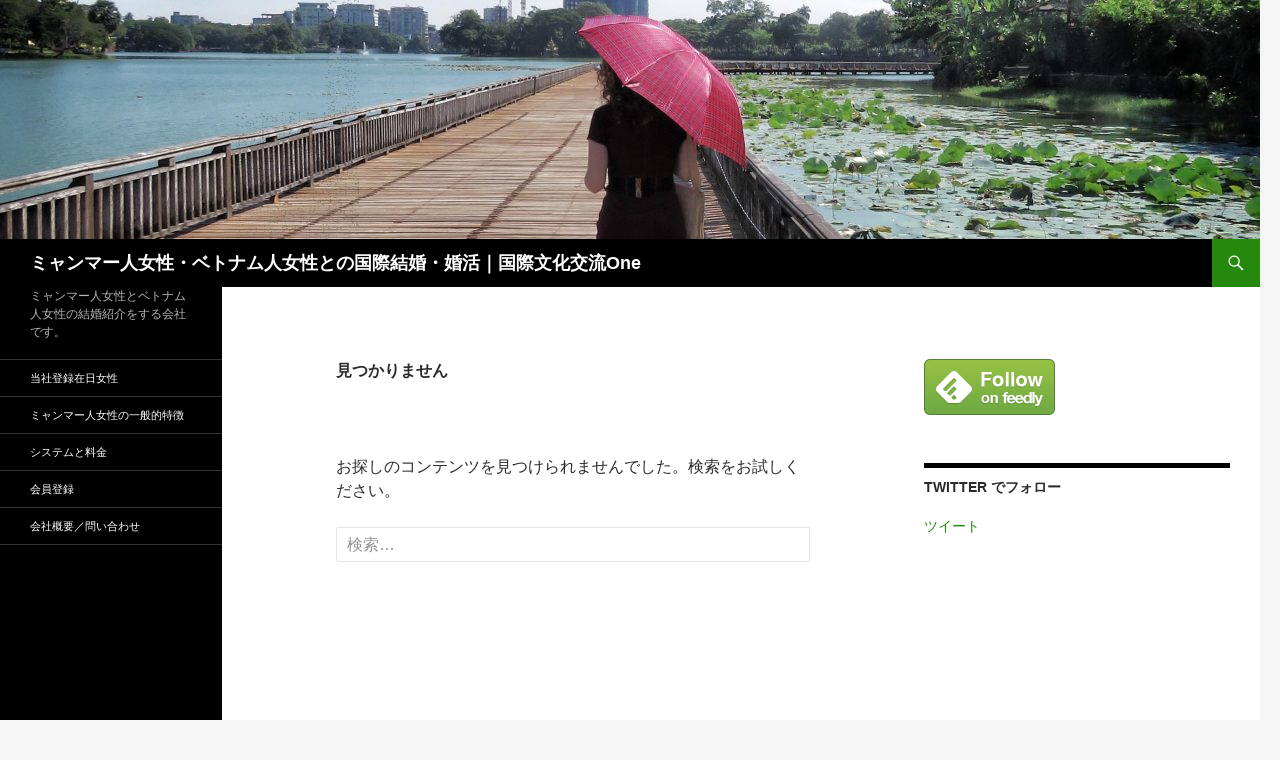

--- FILE ---
content_type: text/html; charset=UTF-8
request_url: https://myanmar-one.com/category/%E5%9C%A8%E6%97%A5%E3%83%99%E3%83%88%E3%83%8A%E3%83%A0%E5%86%8D%E5%A9%9A%E5%A5%B3%E6%80%A7%EF%BC%88%E5%BD%93%E7%A4%BE%E7%99%BB%E9%8C%B2%EF%BC%89/
body_size: 9471
content:
<!DOCTYPE html>
<!--[if IE 7]>
<html class="ie ie7" dir="ltr" lang="ja" prefix="og: https://ogp.me/ns#">
<![endif]-->
<!--[if IE 8]>
<html class="ie ie8" dir="ltr" lang="ja" prefix="og: https://ogp.me/ns#">
<![endif]-->
<!--[if !(IE 7) & !(IE 8)]><!-->
<html dir="ltr" lang="ja" prefix="og: https://ogp.me/ns#">
<!--<![endif]-->
<head>
	<meta charset="UTF-8">
	<meta name="viewport" content="width=device-width">
	<title>在日ベトナム再婚女性（当社登録） | ミャンマー人女性・ベトナム人女性との国際結婚・婚活｜国際文化交流One</title>
	<link rel="profile" href="https://gmpg.org/xfn/11">
	<link rel="pingback" href="https://myanmar-one.com/xmlrpc.php">
	<!--[if lt IE 9]>
	<script src="https://myanmar-one.com/wp-content/themes/twentyfourteen/js/html5.js"></script>
	<![endif]-->
	
		<!-- All in One SEO 4.9.1.1 - aioseo.com -->
	<meta name="robots" content="max-image-preview:large" />
	<link rel="canonical" href="https://myanmar-one.com/category/%e5%9c%a8%e6%97%a5%e3%83%99%e3%83%88%e3%83%8a%e3%83%a0%e5%86%8d%e5%a9%9a%e5%a5%b3%e6%80%a7%ef%bc%88%e5%bd%93%e7%a4%be%e7%99%bb%e9%8c%b2%ef%bc%89/" />
	<meta name="generator" content="All in One SEO (AIOSEO) 4.9.1.1" />
		<script type="application/ld+json" class="aioseo-schema">
			{"@context":"https:\/\/schema.org","@graph":[{"@type":"BreadcrumbList","@id":"https:\/\/myanmar-one.com\/category\/%E5%9C%A8%E6%97%A5%E3%83%99%E3%83%88%E3%83%8A%E3%83%A0%E5%86%8D%E5%A9%9A%E5%A5%B3%E6%80%A7%EF%BC%88%E5%BD%93%E7%A4%BE%E7%99%BB%E9%8C%B2%EF%BC%89\/#breadcrumblist","itemListElement":[{"@type":"ListItem","@id":"https:\/\/myanmar-one.com#listItem","position":1,"name":"\u30db\u30fc\u30e0","item":"https:\/\/myanmar-one.com","nextItem":{"@type":"ListItem","@id":"https:\/\/myanmar-one.com\/category\/%e5%9c%a8%e6%97%a5%e3%83%99%e3%83%88%e3%83%8a%e3%83%a0%e5%86%8d%e5%a9%9a%e5%a5%b3%e6%80%a7%ef%bc%88%e5%bd%93%e7%a4%be%e7%99%bb%e9%8c%b2%ef%bc%89\/#listItem","name":"\u5728\u65e5\u30d9\u30c8\u30ca\u30e0\u518d\u5a5a\u5973\u6027\uff08\u5f53\u793e\u767b\u9332\uff09"}},{"@type":"ListItem","@id":"https:\/\/myanmar-one.com\/category\/%e5%9c%a8%e6%97%a5%e3%83%99%e3%83%88%e3%83%8a%e3%83%a0%e5%86%8d%e5%a9%9a%e5%a5%b3%e6%80%a7%ef%bc%88%e5%bd%93%e7%a4%be%e7%99%bb%e9%8c%b2%ef%bc%89\/#listItem","position":2,"name":"\u5728\u65e5\u30d9\u30c8\u30ca\u30e0\u518d\u5a5a\u5973\u6027\uff08\u5f53\u793e\u767b\u9332\uff09","previousItem":{"@type":"ListItem","@id":"https:\/\/myanmar-one.com#listItem","name":"\u30db\u30fc\u30e0"}}]},{"@type":"CollectionPage","@id":"https:\/\/myanmar-one.com\/category\/%E5%9C%A8%E6%97%A5%E3%83%99%E3%83%88%E3%83%8A%E3%83%A0%E5%86%8D%E5%A9%9A%E5%A5%B3%E6%80%A7%EF%BC%88%E5%BD%93%E7%A4%BE%E7%99%BB%E9%8C%B2%EF%BC%89\/#collectionpage","url":"https:\/\/myanmar-one.com\/category\/%E5%9C%A8%E6%97%A5%E3%83%99%E3%83%88%E3%83%8A%E3%83%A0%E5%86%8D%E5%A9%9A%E5%A5%B3%E6%80%A7%EF%BC%88%E5%BD%93%E7%A4%BE%E7%99%BB%E9%8C%B2%EF%BC%89\/","name":"\u5728\u65e5\u30d9\u30c8\u30ca\u30e0\u518d\u5a5a\u5973\u6027\uff08\u5f53\u793e\u767b\u9332\uff09 | \u30df\u30e3\u30f3\u30de\u30fc\u4eba\u5973\u6027\u30fb\u30d9\u30c8\u30ca\u30e0\u4eba\u5973\u6027\u3068\u306e\u56fd\u969b\u7d50\u5a5a\u30fb\u5a5a\u6d3b\uff5c\u56fd\u969b\u6587\u5316\u4ea4\u6d41One","inLanguage":"ja","isPartOf":{"@id":"https:\/\/myanmar-one.com\/#website"},"breadcrumb":{"@id":"https:\/\/myanmar-one.com\/category\/%E5%9C%A8%E6%97%A5%E3%83%99%E3%83%88%E3%83%8A%E3%83%A0%E5%86%8D%E5%A9%9A%E5%A5%B3%E6%80%A7%EF%BC%88%E5%BD%93%E7%A4%BE%E7%99%BB%E9%8C%B2%EF%BC%89\/#breadcrumblist"}},{"@type":"Organization","@id":"https:\/\/myanmar-one.com\/#organization","name":"\u56fd\u969b\u6587\u5316\u4ea4\u6d41One \u30df\u30e3\u30f3\u30de\u30fc\u4eba\u5973\u6027\u30fb\u30d9\u30c8\u30ca\u30e0\u4eba\u5973\u6027\u3068\u306e\u7d50\u5a5a","description":"\u30df\u30e3\u30f3\u30de\u30fc\u4eba\u5973\u6027\u3068\u30d9\u30c8\u30ca\u30e0\u4eba\u5973\u6027\u306e\u7d50\u5a5a\u7d39\u4ecb\u3092\u3059\u308b\u4f1a\u793e\u3067\u3059\u3002","url":"https:\/\/myanmar-one.com\/","telephone":"+818084732333","sameAs":["https:\/\/twitter.com\/chitchtizaw"]},{"@type":"WebSite","@id":"https:\/\/myanmar-one.com\/#website","url":"https:\/\/myanmar-one.com\/","name":"\u30df\u30e3\u30f3\u30de\u30fc\u4eba\u5973\u6027\u30fb\u30d9\u30c8\u30ca\u30e0\u4eba\u5973\u6027\u3068\u306e\u56fd\u969b\u7d50\u5a5a\u30fb\u5a5a\u6d3b\uff5c\u56fd\u969b\u6587\u5316\u4ea4\u6d41One","description":"\u30df\u30e3\u30f3\u30de\u30fc\u4eba\u5973\u6027\u3068\u30d9\u30c8\u30ca\u30e0\u4eba\u5973\u6027\u306e\u7d50\u5a5a\u7d39\u4ecb\u3092\u3059\u308b\u4f1a\u793e\u3067\u3059\u3002","inLanguage":"ja","publisher":{"@id":"https:\/\/myanmar-one.com\/#organization"}}]}
		</script>
		<!-- All in One SEO -->

<link rel='dns-prefetch' href='//stats.wp.com' />
<link rel='dns-prefetch' href='//v0.wordpress.com' />
<link rel='preconnect' href='//i0.wp.com' />
<link rel='preconnect' href='//c0.wp.com' />
<link rel="alternate" type="application/rss+xml" title="ミャンマー人女性・ベトナム人女性との国際結婚・婚活｜国際文化交流One &raquo; フィード" href="https://myanmar-one.com/feed/" />
<link rel="alternate" type="application/rss+xml" title="ミャンマー人女性・ベトナム人女性との国際結婚・婚活｜国際文化交流One &raquo; コメントフィード" href="https://myanmar-one.com/comments/feed/" />
<link rel="alternate" type="application/rss+xml" title="ミャンマー人女性・ベトナム人女性との国際結婚・婚活｜国際文化交流One &raquo; 在日ベトナム再婚女性（当社登録） カテゴリーのフィード" href="https://myanmar-one.com/category/%e5%9c%a8%e6%97%a5%e3%83%99%e3%83%88%e3%83%8a%e3%83%a0%e5%86%8d%e5%a9%9a%e5%a5%b3%e6%80%a7%ef%bc%88%e5%bd%93%e7%a4%be%e7%99%bb%e9%8c%b2%ef%bc%89/feed/" />
<style id='wp-img-auto-sizes-contain-inline-css' type='text/css'>
img:is([sizes=auto i],[sizes^="auto," i]){contain-intrinsic-size:3000px 1500px}
/*# sourceURL=wp-img-auto-sizes-contain-inline-css */
</style>
<link rel='stylesheet' id='twentyfourteen-jetpack-css' href='https://c0.wp.com/p/jetpack/15.3.1/modules/theme-tools/compat/twentyfourteen.css' type='text/css' media='all' />
<style id='wp-emoji-styles-inline-css' type='text/css'>

	img.wp-smiley, img.emoji {
		display: inline !important;
		border: none !important;
		box-shadow: none !important;
		height: 1em !important;
		width: 1em !important;
		margin: 0 0.07em !important;
		vertical-align: -0.1em !important;
		background: none !important;
		padding: 0 !important;
	}
/*# sourceURL=wp-emoji-styles-inline-css */
</style>
<style id='wp-block-library-inline-css' type='text/css'>
:root{--wp-block-synced-color:#7a00df;--wp-block-synced-color--rgb:122,0,223;--wp-bound-block-color:var(--wp-block-synced-color);--wp-editor-canvas-background:#ddd;--wp-admin-theme-color:#007cba;--wp-admin-theme-color--rgb:0,124,186;--wp-admin-theme-color-darker-10:#006ba1;--wp-admin-theme-color-darker-10--rgb:0,107,160.5;--wp-admin-theme-color-darker-20:#005a87;--wp-admin-theme-color-darker-20--rgb:0,90,135;--wp-admin-border-width-focus:2px}@media (min-resolution:192dpi){:root{--wp-admin-border-width-focus:1.5px}}.wp-element-button{cursor:pointer}:root .has-very-light-gray-background-color{background-color:#eee}:root .has-very-dark-gray-background-color{background-color:#313131}:root .has-very-light-gray-color{color:#eee}:root .has-very-dark-gray-color{color:#313131}:root .has-vivid-green-cyan-to-vivid-cyan-blue-gradient-background{background:linear-gradient(135deg,#00d084,#0693e3)}:root .has-purple-crush-gradient-background{background:linear-gradient(135deg,#34e2e4,#4721fb 50%,#ab1dfe)}:root .has-hazy-dawn-gradient-background{background:linear-gradient(135deg,#faaca8,#dad0ec)}:root .has-subdued-olive-gradient-background{background:linear-gradient(135deg,#fafae1,#67a671)}:root .has-atomic-cream-gradient-background{background:linear-gradient(135deg,#fdd79a,#004a59)}:root .has-nightshade-gradient-background{background:linear-gradient(135deg,#330968,#31cdcf)}:root .has-midnight-gradient-background{background:linear-gradient(135deg,#020381,#2874fc)}:root{--wp--preset--font-size--normal:16px;--wp--preset--font-size--huge:42px}.has-regular-font-size{font-size:1em}.has-larger-font-size{font-size:2.625em}.has-normal-font-size{font-size:var(--wp--preset--font-size--normal)}.has-huge-font-size{font-size:var(--wp--preset--font-size--huge)}.has-text-align-center{text-align:center}.has-text-align-left{text-align:left}.has-text-align-right{text-align:right}.has-fit-text{white-space:nowrap!important}#end-resizable-editor-section{display:none}.aligncenter{clear:both}.items-justified-left{justify-content:flex-start}.items-justified-center{justify-content:center}.items-justified-right{justify-content:flex-end}.items-justified-space-between{justify-content:space-between}.screen-reader-text{border:0;clip-path:inset(50%);height:1px;margin:-1px;overflow:hidden;padding:0;position:absolute;width:1px;word-wrap:normal!important}.screen-reader-text:focus{background-color:#ddd;clip-path:none;color:#444;display:block;font-size:1em;height:auto;left:5px;line-height:normal;padding:15px 23px 14px;text-decoration:none;top:5px;width:auto;z-index:100000}html :where(.has-border-color){border-style:solid}html :where([style*=border-top-color]){border-top-style:solid}html :where([style*=border-right-color]){border-right-style:solid}html :where([style*=border-bottom-color]){border-bottom-style:solid}html :where([style*=border-left-color]){border-left-style:solid}html :where([style*=border-width]){border-style:solid}html :where([style*=border-top-width]){border-top-style:solid}html :where([style*=border-right-width]){border-right-style:solid}html :where([style*=border-bottom-width]){border-bottom-style:solid}html :where([style*=border-left-width]){border-left-style:solid}html :where(img[class*=wp-image-]){height:auto;max-width:100%}:where(figure){margin:0 0 1em}html :where(.is-position-sticky){--wp-admin--admin-bar--position-offset:var(--wp-admin--admin-bar--height,0px)}@media screen and (max-width:600px){html :where(.is-position-sticky){--wp-admin--admin-bar--position-offset:0px}}

/*# sourceURL=wp-block-library-inline-css */
</style><style id='global-styles-inline-css' type='text/css'>
:root{--wp--preset--aspect-ratio--square: 1;--wp--preset--aspect-ratio--4-3: 4/3;--wp--preset--aspect-ratio--3-4: 3/4;--wp--preset--aspect-ratio--3-2: 3/2;--wp--preset--aspect-ratio--2-3: 2/3;--wp--preset--aspect-ratio--16-9: 16/9;--wp--preset--aspect-ratio--9-16: 9/16;--wp--preset--color--black: #000000;--wp--preset--color--cyan-bluish-gray: #abb8c3;--wp--preset--color--white: #ffffff;--wp--preset--color--pale-pink: #f78da7;--wp--preset--color--vivid-red: #cf2e2e;--wp--preset--color--luminous-vivid-orange: #ff6900;--wp--preset--color--luminous-vivid-amber: #fcb900;--wp--preset--color--light-green-cyan: #7bdcb5;--wp--preset--color--vivid-green-cyan: #00d084;--wp--preset--color--pale-cyan-blue: #8ed1fc;--wp--preset--color--vivid-cyan-blue: #0693e3;--wp--preset--color--vivid-purple: #9b51e0;--wp--preset--gradient--vivid-cyan-blue-to-vivid-purple: linear-gradient(135deg,rgb(6,147,227) 0%,rgb(155,81,224) 100%);--wp--preset--gradient--light-green-cyan-to-vivid-green-cyan: linear-gradient(135deg,rgb(122,220,180) 0%,rgb(0,208,130) 100%);--wp--preset--gradient--luminous-vivid-amber-to-luminous-vivid-orange: linear-gradient(135deg,rgb(252,185,0) 0%,rgb(255,105,0) 100%);--wp--preset--gradient--luminous-vivid-orange-to-vivid-red: linear-gradient(135deg,rgb(255,105,0) 0%,rgb(207,46,46) 100%);--wp--preset--gradient--very-light-gray-to-cyan-bluish-gray: linear-gradient(135deg,rgb(238,238,238) 0%,rgb(169,184,195) 100%);--wp--preset--gradient--cool-to-warm-spectrum: linear-gradient(135deg,rgb(74,234,220) 0%,rgb(151,120,209) 20%,rgb(207,42,186) 40%,rgb(238,44,130) 60%,rgb(251,105,98) 80%,rgb(254,248,76) 100%);--wp--preset--gradient--blush-light-purple: linear-gradient(135deg,rgb(255,206,236) 0%,rgb(152,150,240) 100%);--wp--preset--gradient--blush-bordeaux: linear-gradient(135deg,rgb(254,205,165) 0%,rgb(254,45,45) 50%,rgb(107,0,62) 100%);--wp--preset--gradient--luminous-dusk: linear-gradient(135deg,rgb(255,203,112) 0%,rgb(199,81,192) 50%,rgb(65,88,208) 100%);--wp--preset--gradient--pale-ocean: linear-gradient(135deg,rgb(255,245,203) 0%,rgb(182,227,212) 50%,rgb(51,167,181) 100%);--wp--preset--gradient--electric-grass: linear-gradient(135deg,rgb(202,248,128) 0%,rgb(113,206,126) 100%);--wp--preset--gradient--midnight: linear-gradient(135deg,rgb(2,3,129) 0%,rgb(40,116,252) 100%);--wp--preset--font-size--small: 13px;--wp--preset--font-size--medium: 20px;--wp--preset--font-size--large: 36px;--wp--preset--font-size--x-large: 42px;--wp--preset--spacing--20: 0.44rem;--wp--preset--spacing--30: 0.67rem;--wp--preset--spacing--40: 1rem;--wp--preset--spacing--50: 1.5rem;--wp--preset--spacing--60: 2.25rem;--wp--preset--spacing--70: 3.38rem;--wp--preset--spacing--80: 5.06rem;--wp--preset--shadow--natural: 6px 6px 9px rgba(0, 0, 0, 0.2);--wp--preset--shadow--deep: 12px 12px 50px rgba(0, 0, 0, 0.4);--wp--preset--shadow--sharp: 6px 6px 0px rgba(0, 0, 0, 0.2);--wp--preset--shadow--outlined: 6px 6px 0px -3px rgb(255, 255, 255), 6px 6px rgb(0, 0, 0);--wp--preset--shadow--crisp: 6px 6px 0px rgb(0, 0, 0);}:where(.is-layout-flex){gap: 0.5em;}:where(.is-layout-grid){gap: 0.5em;}body .is-layout-flex{display: flex;}.is-layout-flex{flex-wrap: wrap;align-items: center;}.is-layout-flex > :is(*, div){margin: 0;}body .is-layout-grid{display: grid;}.is-layout-grid > :is(*, div){margin: 0;}:where(.wp-block-columns.is-layout-flex){gap: 2em;}:where(.wp-block-columns.is-layout-grid){gap: 2em;}:where(.wp-block-post-template.is-layout-flex){gap: 1.25em;}:where(.wp-block-post-template.is-layout-grid){gap: 1.25em;}.has-black-color{color: var(--wp--preset--color--black) !important;}.has-cyan-bluish-gray-color{color: var(--wp--preset--color--cyan-bluish-gray) !important;}.has-white-color{color: var(--wp--preset--color--white) !important;}.has-pale-pink-color{color: var(--wp--preset--color--pale-pink) !important;}.has-vivid-red-color{color: var(--wp--preset--color--vivid-red) !important;}.has-luminous-vivid-orange-color{color: var(--wp--preset--color--luminous-vivid-orange) !important;}.has-luminous-vivid-amber-color{color: var(--wp--preset--color--luminous-vivid-amber) !important;}.has-light-green-cyan-color{color: var(--wp--preset--color--light-green-cyan) !important;}.has-vivid-green-cyan-color{color: var(--wp--preset--color--vivid-green-cyan) !important;}.has-pale-cyan-blue-color{color: var(--wp--preset--color--pale-cyan-blue) !important;}.has-vivid-cyan-blue-color{color: var(--wp--preset--color--vivid-cyan-blue) !important;}.has-vivid-purple-color{color: var(--wp--preset--color--vivid-purple) !important;}.has-black-background-color{background-color: var(--wp--preset--color--black) !important;}.has-cyan-bluish-gray-background-color{background-color: var(--wp--preset--color--cyan-bluish-gray) !important;}.has-white-background-color{background-color: var(--wp--preset--color--white) !important;}.has-pale-pink-background-color{background-color: var(--wp--preset--color--pale-pink) !important;}.has-vivid-red-background-color{background-color: var(--wp--preset--color--vivid-red) !important;}.has-luminous-vivid-orange-background-color{background-color: var(--wp--preset--color--luminous-vivid-orange) !important;}.has-luminous-vivid-amber-background-color{background-color: var(--wp--preset--color--luminous-vivid-amber) !important;}.has-light-green-cyan-background-color{background-color: var(--wp--preset--color--light-green-cyan) !important;}.has-vivid-green-cyan-background-color{background-color: var(--wp--preset--color--vivid-green-cyan) !important;}.has-pale-cyan-blue-background-color{background-color: var(--wp--preset--color--pale-cyan-blue) !important;}.has-vivid-cyan-blue-background-color{background-color: var(--wp--preset--color--vivid-cyan-blue) !important;}.has-vivid-purple-background-color{background-color: var(--wp--preset--color--vivid-purple) !important;}.has-black-border-color{border-color: var(--wp--preset--color--black) !important;}.has-cyan-bluish-gray-border-color{border-color: var(--wp--preset--color--cyan-bluish-gray) !important;}.has-white-border-color{border-color: var(--wp--preset--color--white) !important;}.has-pale-pink-border-color{border-color: var(--wp--preset--color--pale-pink) !important;}.has-vivid-red-border-color{border-color: var(--wp--preset--color--vivid-red) !important;}.has-luminous-vivid-orange-border-color{border-color: var(--wp--preset--color--luminous-vivid-orange) !important;}.has-luminous-vivid-amber-border-color{border-color: var(--wp--preset--color--luminous-vivid-amber) !important;}.has-light-green-cyan-border-color{border-color: var(--wp--preset--color--light-green-cyan) !important;}.has-vivid-green-cyan-border-color{border-color: var(--wp--preset--color--vivid-green-cyan) !important;}.has-pale-cyan-blue-border-color{border-color: var(--wp--preset--color--pale-cyan-blue) !important;}.has-vivid-cyan-blue-border-color{border-color: var(--wp--preset--color--vivid-cyan-blue) !important;}.has-vivid-purple-border-color{border-color: var(--wp--preset--color--vivid-purple) !important;}.has-vivid-cyan-blue-to-vivid-purple-gradient-background{background: var(--wp--preset--gradient--vivid-cyan-blue-to-vivid-purple) !important;}.has-light-green-cyan-to-vivid-green-cyan-gradient-background{background: var(--wp--preset--gradient--light-green-cyan-to-vivid-green-cyan) !important;}.has-luminous-vivid-amber-to-luminous-vivid-orange-gradient-background{background: var(--wp--preset--gradient--luminous-vivid-amber-to-luminous-vivid-orange) !important;}.has-luminous-vivid-orange-to-vivid-red-gradient-background{background: var(--wp--preset--gradient--luminous-vivid-orange-to-vivid-red) !important;}.has-very-light-gray-to-cyan-bluish-gray-gradient-background{background: var(--wp--preset--gradient--very-light-gray-to-cyan-bluish-gray) !important;}.has-cool-to-warm-spectrum-gradient-background{background: var(--wp--preset--gradient--cool-to-warm-spectrum) !important;}.has-blush-light-purple-gradient-background{background: var(--wp--preset--gradient--blush-light-purple) !important;}.has-blush-bordeaux-gradient-background{background: var(--wp--preset--gradient--blush-bordeaux) !important;}.has-luminous-dusk-gradient-background{background: var(--wp--preset--gradient--luminous-dusk) !important;}.has-pale-ocean-gradient-background{background: var(--wp--preset--gradient--pale-ocean) !important;}.has-electric-grass-gradient-background{background: var(--wp--preset--gradient--electric-grass) !important;}.has-midnight-gradient-background{background: var(--wp--preset--gradient--midnight) !important;}.has-small-font-size{font-size: var(--wp--preset--font-size--small) !important;}.has-medium-font-size{font-size: var(--wp--preset--font-size--medium) !important;}.has-large-font-size{font-size: var(--wp--preset--font-size--large) !important;}.has-x-large-font-size{font-size: var(--wp--preset--font-size--x-large) !important;}
/*# sourceURL=global-styles-inline-css */
</style>

<style id='classic-theme-styles-inline-css' type='text/css'>
/*! This file is auto-generated */
.wp-block-button__link{color:#fff;background-color:#32373c;border-radius:9999px;box-shadow:none;text-decoration:none;padding:calc(.667em + 2px) calc(1.333em + 2px);font-size:1.125em}.wp-block-file__button{background:#32373c;color:#fff;text-decoration:none}
/*# sourceURL=/wp-includes/css/classic-themes.min.css */
</style>
<link rel='stylesheet' id='snow-monkey-forms-css' href='https://myanmar-one.com/wp-content/plugins/snow-monkey-forms/dist/css/app.css' type='text/css' media='all' />
<link rel='stylesheet' id='toc-screen-css' href='https://myanmar-one.com/wp-content/plugins/table-of-contents-plus/screen.min.css' type='text/css' media='all' />
<link rel='stylesheet' id='wp-show-posts-css' href='https://myanmar-one.com/wp-content/plugins/wp-show-posts/css/wp-show-posts-min.css' type='text/css' media='all' />
<link rel='stylesheet' id='wordpress-popular-posts-css-css' href='https://myanmar-one.com/wp-content/plugins/wordpress-popular-posts/assets/css/wpp.css' type='text/css' media='all' />
<link rel='stylesheet' id='genericons-css' href='https://c0.wp.com/p/jetpack/15.3.1/_inc/genericons/genericons/genericons.css' type='text/css' media='all' />
<link rel='stylesheet' id='twentyfourteen-style-css' href='https://myanmar-one.com/wp-content/themes/twentyfourteen/style.css' type='text/css' media='all' />
<link rel='stylesheet' id='newpost-catch-css' href='https://myanmar-one.com/wp-content/plugins/newpost-catch/style.css' type='text/css' media='all' />
<link rel='stylesheet' id='amazonjs-css' href='https://myanmar-one.com/wp-content/plugins/amazonjs/css/amazonjs.css' type='text/css' media='all' />
<script type="text/javascript" src="https://c0.wp.com/c/6.9/wp-includes/js/jquery/jquery.min.js" id="jquery-core-js"></script>
<script type="text/javascript" src="https://c0.wp.com/c/6.9/wp-includes/js/jquery/jquery-migrate.min.js" id="jquery-migrate-js"></script>
<script type="application/json" id="wpp-json">

{"sampling_active":0,"sampling_rate":100,"ajax_url":"https:\/\/myanmar-one.com\/wp-json\/wordpress-popular-posts\/v1\/popular-posts","api_url":"https:\/\/myanmar-one.com\/wp-json\/wordpress-popular-posts","ID":0,"token":"d887a22f69","lang":0,"debug":0}
//# sourceURL=wpp-json

</script>
<script type="text/javascript" src="https://myanmar-one.com/wp-content/plugins/wordpress-popular-posts/assets/js/wpp.min.js" id="wpp-js-js"></script>
<link rel="https://api.w.org/" href="https://myanmar-one.com/wp-json/" /><link rel="alternate" title="JSON" type="application/json" href="https://myanmar-one.com/wp-json/wp/v2/categories/52" /><link rel="EditURI" type="application/rsd+xml" title="RSD" href="https://myanmar-one.com/xmlrpc.php?rsd" />
<meta name="generator" content="WordPress 6.9" />
	<style>img#wpstats{display:none}</style>
		            <style id="wpp-loading-animation-styles">@-webkit-keyframes bgslide{from{background-position-x:0}to{background-position-x:-200%}}@keyframes bgslide{from{background-position-x:0}to{background-position-x:-200%}}.wpp-widget-placeholder,.wpp-widget-block-placeholder,.wpp-shortcode-placeholder{margin:0 auto;width:60px;height:3px;background:#dd3737;background:linear-gradient(90deg,#dd3737 0%,#571313 10%,#dd3737 100%);background-size:200% auto;border-radius:3px;-webkit-animation:bgslide 1s infinite linear;animation:bgslide 1s infinite linear}</style>
            
<!-- BEGIN: WP Social Bookmarking Light HEAD --><script>
    (function (d, s, id) {
        var js, fjs = d.getElementsByTagName(s)[0];
        if (d.getElementById(id)) return;
        js = d.createElement(s);
        js.id = id;
        js.src = "//connect.facebook.net/en_US/sdk.js#xfbml=1&version=v2.7";
        fjs.parentNode.insertBefore(js, fjs);
    }(document, 'script', 'facebook-jssdk'));
</script>
<style type="text/css">.wp_social_bookmarking_light{
    border: 0 !important;
    padding: 10px 0 20px 0 !important;
    margin: 0 !important;
}
.wp_social_bookmarking_light div{
    float: left !important;
    border: 0 !important;
    padding: 0 !important;
    margin: 0 5px 0px 0 !important;
    min-height: 30px !important;
    line-height: 18px !important;
    text-indent: 0 !important;
}
.wp_social_bookmarking_light img{
    border: 0 !important;
    padding: 0;
    margin: 0;
    vertical-align: top !important;
}
.wp_social_bookmarking_light_clear{
    clear: both !important;
}
#fb-root{
    display: none;
}
.wsbl_twitter{
    width: 100px;
}
.wsbl_facebook_like iframe{
    max-width: none !important;
}
.wsbl_pinterest a{
    border: 0px !important;
}
</style>
<!-- END: WP Social Bookmarking Light HEAD -->
	<style type="text/css" id="twentyfourteen-header-css">
			.site-title a {
			color: #ffffff;
		}
		</style>
	<link rel="icon" href="https://i0.wp.com/myanmar-one.com/wp-content/uploads/2015/12/cropped-3510874_220x147.jpg?fit=32%2C32&#038;ssl=1" sizes="32x32" />
<link rel="icon" href="https://i0.wp.com/myanmar-one.com/wp-content/uploads/2015/12/cropped-3510874_220x147.jpg?fit=192%2C192&#038;ssl=1" sizes="192x192" />
<link rel="apple-touch-icon" href="https://i0.wp.com/myanmar-one.com/wp-content/uploads/2015/12/cropped-3510874_220x147.jpg?fit=180%2C180&#038;ssl=1" />
<meta name="msapplication-TileImage" content="https://i0.wp.com/myanmar-one.com/wp-content/uploads/2015/12/cropped-3510874_220x147.jpg?fit=270%2C270&#038;ssl=1" />
<style id="wpforms-css-vars-root">
				:root {
					--wpforms-field-border-radius: 3px;
--wpforms-field-background-color: #ffffff;
--wpforms-field-border-color: rgba( 0, 0, 0, 0.25 );
--wpforms-field-text-color: rgba( 0, 0, 0, 0.7 );
--wpforms-label-color: rgba( 0, 0, 0, 0.85 );
--wpforms-label-sublabel-color: rgba( 0, 0, 0, 0.55 );
--wpforms-label-error-color: #d63637;
--wpforms-button-border-radius: 3px;
--wpforms-button-background-color: #066aab;
--wpforms-button-text-color: #ffffff;
--wpforms-field-size-input-height: 43px;
--wpforms-field-size-input-spacing: 15px;
--wpforms-field-size-font-size: 16px;
--wpforms-field-size-line-height: 19px;
--wpforms-field-size-padding-h: 14px;
--wpforms-field-size-checkbox-size: 16px;
--wpforms-field-size-sublabel-spacing: 5px;
--wpforms-field-size-icon-size: 1;
--wpforms-label-size-font-size: 16px;
--wpforms-label-size-line-height: 19px;
--wpforms-label-size-sublabel-font-size: 14px;
--wpforms-label-size-sublabel-line-height: 17px;
--wpforms-button-size-font-size: 17px;
--wpforms-button-size-height: 41px;
--wpforms-button-size-padding-h: 15px;
--wpforms-button-size-margin-top: 10px;

				}
			</style></head>

<body data-rsssl=1 class="archive category category-52 wp-theme-twentyfourteen header-image list-view">
<div id="page" class="hfeed site">
		<div id="site-header">
		<a href="https://myanmar-one.com/" rel="home">
			<img src="https://myanmar-one.com/wp-content/uploads/2020/10/cropped-122073232_1028513817573851_7327300958943005436_n.jpg" width="1260" height="239" alt="ミャンマー人女性・ベトナム人女性との国際結婚・婚活｜国際文化交流One">
		</a>
	</div>
	
	<header id="masthead" class="site-header" role="banner">
		<div class="header-main">
			<h1 class="site-title"><a href="https://myanmar-one.com/" rel="home">ミャンマー人女性・ベトナム人女性との国際結婚・婚活｜国際文化交流One</a></h1>

			<div class="search-toggle">
				<a href="#search-container" class="screen-reader-text" aria-expanded="false" aria-controls="search-container">検索</a>
			</div>

			
		</div>

		<div id="search-container" class="search-box-wrapper hide">
			<div class="search-box">
				<form role="search" method="get" class="search-form" action="https://myanmar-one.com/">
				<label>
					<span class="screen-reader-text">検索:</span>
					<input type="search" class="search-field" placeholder="検索&hellip;" value="" name="s" />
				</label>
				<input type="submit" class="search-submit" value="検索" />
			</form>			</div>
		</div>
	</header><!-- #masthead -->

	<div id="main" class="site-main">

	<section id="primary" class="content-area">
		<div id="content" class="site-content" role="main">

			
<header class="page-header">
	<h1 class="page-title">見つかりません</h1>
</header>

<div class="page-content">
	
	<p>お探しのコンテンツを見つけられませんでした。検索をお試しください。</p>
	<form role="search" method="get" class="search-form" action="https://myanmar-one.com/">
				<label>
					<span class="screen-reader-text">検索:</span>
					<input type="search" class="search-field" placeholder="検索&hellip;" value="" name="s" />
				</label>
				<input type="submit" class="search-submit" value="検索" />
			</form>
	</div><!-- .page-content -->
		</div><!-- #content -->
	</section><!-- #primary -->

<div id="content-sidebar" class="content-sidebar widget-area" role="complementary">
	<aside id="text-8" class="widget widget_text">			<div class="textwidget"><p><a href='https://feedly.com/i/subscription/feed%2Fhttp%3A%2F%2Fmyanmar-one.com%2Ffeed'  target='blank'><img loading="lazy" decoding="async" data-recalc-dims="1" id='feedlyFollow' src="https://i0.wp.com/s3.feedly.com/img/follows/feedly-follow-rectangle-volume-big_2x.png?resize=131%2C56" alt='follow us in feedly' width="131" height="56"></a></p>
</div>
		</aside><aside id="twitter_timeline-2" class="widget widget_twitter_timeline"><h1 class="widget-title">Twitter でフォロー</h1><a class="twitter-timeline" data-width="220" data-height="200" data-theme="light" data-border-color="#f0f0f1" data-lang="JA" data-partner="jetpack" data-chrome="noheader nofooter noborders noscrollbar" href="https://twitter.com/@chitchtizaw" href="https://twitter.com/@chitchtizaw">ツイート</a></aside></div><!-- #content-sidebar -->
<div id="secondary">
		<h2 class="site-description">ミャンマー人女性とベトナム人女性の結婚紹介をする会社です。</h2>
	
		<nav role="navigation" class="navigation site-navigation secondary-navigation">
		<div class="menu-%e3%82%b5%e3%82%a4%e3%83%89-container"><ul id="menu-%e3%82%b5%e3%82%a4%e3%83%89" class="menu"><li id="menu-item-4513" class="menu-item menu-item-type-post_type menu-item-object-page menu-item-4513"><a href="https://myanmar-one.com/myanmar-japan-iceo/">当社登録在日女性</a></li>
<li id="menu-item-4483" class="menu-item menu-item-type-post_type menu-item-object-page menu-item-4483"><a href="https://myanmar-one.com/chracteristic/">ミャンマー人女性の一般的特徴</a></li>
<li id="menu-item-4486" class="menu-item menu-item-type-post_type menu-item-object-page menu-item-4486"><a href="https://myanmar-one.com/process/">システムと料金</a></li>
<li id="menu-item-4485" class="menu-item menu-item-type-post_type menu-item-object-page menu-item-4485"><a href="https://myanmar-one.com/contact/">会員登録</a></li>
<li id="menu-item-4484" class="menu-item menu-item-type-post_type menu-item-object-page menu-item-4484"><a href="https://myanmar-one.com/question/">会社概要／問い合わせ</a></li>
</ul></div>	</nav>
	
	</div><!-- #secondary -->

		</div><!-- #main -->

		<footer id="colophon" class="site-footer" role="contentinfo">

			
			<div class="site-info">
				Copyright © <a href="https://myanmar-one.com/" title="ミャンマー人女性・ベトナム人女性との国際結婚・婚活｜国際文化交流One" rel="home">ミャンマー人女性・ベトナム人女性との国際結婚・婚活｜国際文化交流One </a>All Rights Reserved.
			</div><!-- .site-info -->
		</footer><!-- #colophon -->
	</div><!-- #page -->

	<script type="speculationrules">
{"prefetch":[{"source":"document","where":{"and":[{"href_matches":"/*"},{"not":{"href_matches":["/wp-*.php","/wp-admin/*","/wp-content/uploads/*","/wp-content/*","/wp-content/plugins/*","/wp-content/themes/twentyfourteen/*","/*\\?(.+)"]}},{"not":{"selector_matches":"a[rel~=\"nofollow\"]"}},{"not":{"selector_matches":".no-prefetch, .no-prefetch a"}}]},"eagerness":"conservative"}]}
</script>

<!-- BEGIN: WP Social Bookmarking Light FOOTER -->    <script>!function(d,s,id){var js,fjs=d.getElementsByTagName(s)[0],p=/^http:/.test(d.location)?'http':'https';if(!d.getElementById(id)){js=d.createElement(s);js.id=id;js.src=p+'://platform.twitter.com/widgets.js';fjs.parentNode.insertBefore(js,fjs);}}(document, 'script', 'twitter-wjs');</script><!-- END: WP Social Bookmarking Light FOOTER -->
<script type="module"  src="https://myanmar-one.com/wp-content/plugins/all-in-one-seo-pack/dist/Lite/assets/table-of-contents.95d0dfce.js" id="aioseo/js/src/vue/standalone/blocks/table-of-contents/frontend.js-js"></script>
<script type="text/javascript" id="toc-front-js-extra">
/* <![CDATA[ */
var tocplus = {"visibility_show":"show","visibility_hide":"hide","width":"Auto"};
//# sourceURL=toc-front-js-extra
/* ]]> */
</script>
<script type="text/javascript" src="https://myanmar-one.com/wp-content/plugins/table-of-contents-plus/front.min.js" id="toc-front-js"></script>
<script type="text/javascript" id="snow-monkey-forms-js-before">
/* <![CDATA[ */
var snowmonkeyforms = {"view_json_url":"https:\/\/myanmar-one.com\/wp-json\/snow-monkey-form\/v1\/view"}
//# sourceURL=snow-monkey-forms-js-before
/* ]]> */
</script>
<script type="text/javascript" src="https://myanmar-one.com/wp-content/plugins/snow-monkey-forms/dist/js/app.js" id="snow-monkey-forms-js"></script>
<script type="text/javascript" src="https://myanmar-one.com/wp-content/themes/twentyfourteen/js/functions.js" id="twentyfourteen-script-js"></script>
<script type="text/javascript" id="jetpack-stats-js-before">
/* <![CDATA[ */
_stq = window._stq || [];
_stq.push([ "view", JSON.parse("{\"v\":\"ext\",\"blog\":\"177668811\",\"post\":\"0\",\"tz\":\"9\",\"srv\":\"myanmar-one.com\",\"arch_cat\":\"%E5%9C%A8%E6%97%A5%E3%83%99%E3%83%88%E3%83%8A%E3%83%A0%E5%86%8D%E5%A9%9A%E5%A5%B3%E6%80%A7%EF%BC%88%E5%BD%93%E7%A4%BE%E7%99%BB%E9%8C%B2%EF%BC%89\",\"arch_results\":\"0\",\"j\":\"1:15.3.1\"}") ]);
_stq.push([ "clickTrackerInit", "177668811", "0" ]);
//# sourceURL=jetpack-stats-js-before
/* ]]> */
</script>
<script type="text/javascript" src="https://stats.wp.com/e-202603.js" id="jetpack-stats-js" defer="defer" data-wp-strategy="defer"></script>
<script type="text/javascript" src="https://c0.wp.com/p/jetpack/15.3.1/_inc/build/twitter-timeline.min.js" id="jetpack-twitter-timeline-js"></script>
<script id="wp-emoji-settings" type="application/json">
{"baseUrl":"https://s.w.org/images/core/emoji/17.0.2/72x72/","ext":".png","svgUrl":"https://s.w.org/images/core/emoji/17.0.2/svg/","svgExt":".svg","source":{"concatemoji":"https://myanmar-one.com/wp-includes/js/wp-emoji-release.min.js"}}
</script>
<script type="module">
/* <![CDATA[ */
/*! This file is auto-generated */
const a=JSON.parse(document.getElementById("wp-emoji-settings").textContent),o=(window._wpemojiSettings=a,"wpEmojiSettingsSupports"),s=["flag","emoji"];function i(e){try{var t={supportTests:e,timestamp:(new Date).valueOf()};sessionStorage.setItem(o,JSON.stringify(t))}catch(e){}}function c(e,t,n){e.clearRect(0,0,e.canvas.width,e.canvas.height),e.fillText(t,0,0);t=new Uint32Array(e.getImageData(0,0,e.canvas.width,e.canvas.height).data);e.clearRect(0,0,e.canvas.width,e.canvas.height),e.fillText(n,0,0);const a=new Uint32Array(e.getImageData(0,0,e.canvas.width,e.canvas.height).data);return t.every((e,t)=>e===a[t])}function p(e,t){e.clearRect(0,0,e.canvas.width,e.canvas.height),e.fillText(t,0,0);var n=e.getImageData(16,16,1,1);for(let e=0;e<n.data.length;e++)if(0!==n.data[e])return!1;return!0}function u(e,t,n,a){switch(t){case"flag":return n(e,"\ud83c\udff3\ufe0f\u200d\u26a7\ufe0f","\ud83c\udff3\ufe0f\u200b\u26a7\ufe0f")?!1:!n(e,"\ud83c\udde8\ud83c\uddf6","\ud83c\udde8\u200b\ud83c\uddf6")&&!n(e,"\ud83c\udff4\udb40\udc67\udb40\udc62\udb40\udc65\udb40\udc6e\udb40\udc67\udb40\udc7f","\ud83c\udff4\u200b\udb40\udc67\u200b\udb40\udc62\u200b\udb40\udc65\u200b\udb40\udc6e\u200b\udb40\udc67\u200b\udb40\udc7f");case"emoji":return!a(e,"\ud83e\u1fac8")}return!1}function f(e,t,n,a){let r;const o=(r="undefined"!=typeof WorkerGlobalScope&&self instanceof WorkerGlobalScope?new OffscreenCanvas(300,150):document.createElement("canvas")).getContext("2d",{willReadFrequently:!0}),s=(o.textBaseline="top",o.font="600 32px Arial",{});return e.forEach(e=>{s[e]=t(o,e,n,a)}),s}function r(e){var t=document.createElement("script");t.src=e,t.defer=!0,document.head.appendChild(t)}a.supports={everything:!0,everythingExceptFlag:!0},new Promise(t=>{let n=function(){try{var e=JSON.parse(sessionStorage.getItem(o));if("object"==typeof e&&"number"==typeof e.timestamp&&(new Date).valueOf()<e.timestamp+604800&&"object"==typeof e.supportTests)return e.supportTests}catch(e){}return null}();if(!n){if("undefined"!=typeof Worker&&"undefined"!=typeof OffscreenCanvas&&"undefined"!=typeof URL&&URL.createObjectURL&&"undefined"!=typeof Blob)try{var e="postMessage("+f.toString()+"("+[JSON.stringify(s),u.toString(),c.toString(),p.toString()].join(",")+"));",a=new Blob([e],{type:"text/javascript"});const r=new Worker(URL.createObjectURL(a),{name:"wpTestEmojiSupports"});return void(r.onmessage=e=>{i(n=e.data),r.terminate(),t(n)})}catch(e){}i(n=f(s,u,c,p))}t(n)}).then(e=>{for(const n in e)a.supports[n]=e[n],a.supports.everything=a.supports.everything&&a.supports[n],"flag"!==n&&(a.supports.everythingExceptFlag=a.supports.everythingExceptFlag&&a.supports[n]);var t;a.supports.everythingExceptFlag=a.supports.everythingExceptFlag&&!a.supports.flag,a.supports.everything||((t=a.source||{}).concatemoji?r(t.concatemoji):t.wpemoji&&t.twemoji&&(r(t.twemoji),r(t.wpemoji)))});
//# sourceURL=https://myanmar-one.com/wp-includes/js/wp-emoji-loader.min.js
/* ]]> */
</script>
</body>
</html>

--- FILE ---
content_type: text/css
request_url: https://myanmar-one.com/wp-content/plugins/snow-monkey-forms/dist/css/app.css
body_size: 1460
content:
.smf-form .smf-item [data-invalid="1"]{border-color:#d98585}.smf-action .smf-button-control__control{background-color:#eee;background-image:linear-gradient(180deg,#fff,#eee);border:1px solid var(--_form-control-border-color,var(--_light-color-gray,#ccc));border-radius:var(--_border-radius,3px);border-radius:3px;color:#333;cursor:pointer;display:inline-block;outline:0;padding:.45rem .9rem;padding:calc(var(--_space, 1.8rem)*.25) calc(var(--_space, 1.8rem)*.5);text-decoration:none;transition:border var(--_transition-duration,.2s) var(--_transition-function-timing,ease-out) var(--_transition-delay,0s)}.smf-action .smf-button-control__control:hover{border-color:var(--_form-control-border-color-hover,var(--_color-gray,#999))}.smf-action .smf-button-control__control:active,.smf-action .smf-button-control__control:focus,.smf-action .smf-button-control__control:focus-within,.smf-action .smf-button-control__control[aria-selected=true]{border-color:var(--_form-control-border-color-focus,#85b7d9)}.smf-action .smf-button-control__control>input,.smf-action .smf-button-control__control>textarea{border:none;outline:none}.smf-system-error-content-ready{display:none!important}.smf-form--business+.smf-action{margin-bottom:1.8rem;margin-bottom:calc(var(--_space, 1.8rem)*1*var(--_margin-scale, 1));margin-left:0;margin-right:0;margin-top:1.8rem;margin-top:calc(var(--_space, 1.8rem)*1*var(--_margin-scale, 1));text-align:center}.smf-form--business .smf-item{border:1px solid #ddd;margin-bottom:0;margin-top:0}.smf-form--business .smf-item:not(:first-child){border-top:none}.smf-form--business .smf-item--divider{border-left:none;border-right:none}.smf-form--business .smf-item--divider .smf-item__col{flex:1 1 auto;max-width:none;padding-left:0;padding-right:0}.smf-form--business .smf-item__col{padding:1.8rem;padding:calc(var(--_space, 1.8rem)*1)}.smf-form--business .smf-item__col--label{background-color:#f7f7f7;border-bottom:1px solid #ddd}@media (min-width:640px){.smf-form--business .smf-item{display:flex}.smf-form--business .smf-item__col{flex:1 1 auto}.smf-form--business .smf-item__col--label{border-bottom:none;border-right:1px solid #ddd;flex:0 0 14em;max-width:14em}.smf-form--business .smf-item__col--controls{flex:1 1 calc(100% - 14em);max-width:calc(100% - 14em)}}.smf-form--letter+.smf-action{margin-bottom:1.8rem;margin-bottom:calc(var(--_space, 1.8rem)*1*var(--_margin-scale, 1));margin-left:0;margin-right:0;margin-top:1.8rem;margin-top:calc(var(--_space, 1.8rem)*1*var(--_margin-scale, 1));text-align:center}.smf-form--letter .smf-item{margin-bottom:0;margin-top:0;padding:1rem 0}.smf-form--letter .smf-item__col--label{padding-bottom:.9rem;padding-bottom:calc(var(--_space, 1.8rem)*.5)}.smf-form--letter .smf-text-control__control{max-width:100%;width:100%}.smf-form--simple-table+.smf-action{margin-bottom:1.8rem;margin-bottom:calc(var(--_space, 1.8rem)*1*var(--_margin-scale, 1));margin-left:0;margin-right:0;margin-top:1.8rem;margin-top:calc(var(--_space, 1.8rem)*1*var(--_margin-scale, 1));text-align:center}.smf-form--simple-table .smf-item{margin-bottom:0;margin-top:0;padding:1rem 0}.smf-form--simple-table .smf-item--divider .smf-item__col{flex:1 1 auto;max-width:none}.smf-form--simple-table .smf-item__col--label{padding-bottom:.9rem;padding-bottom:calc(var(--_space, 1.8rem)*.5)}@media (min-width:640px){.smf-form--simple-table .smf-item{display:flex}.smf-form--simple-table .smf-item__col{flex:1 1 auto}.smf-form--simple-table .smf-item__col--label{flex:0 0 14em;max-width:14em;padding-bottom:0;padding-right:1.8rem;padding-right:calc(var(--_space, 1.8rem)*1)}.smf-form--simple-table .smf-item__col--controls{flex:1 1 calc(100% - 14em);max-width:calc(100% - 14em)}}.smf-action .smf-button-control__control{padding-left:2.7rem;padding-left:calc(var(--_space, 1.8rem)*1.5);padding-right:2.7rem;padding-right:calc(var(--_space, 1.8rem)*1.5)}.smf-action .smf-button-control+.smf-button-control{margin-left:.9rem;margin-left:calc(var(--_space, 1.8rem)*.5*var(--_margin-scale, 1))}.smf-action .smf-button-control__control{position:relative}.smf-action .smf-button-control__control .smf-sending{position:absolute;right:5px;top:50%;transform:translateY(-50%)}.smf-control-description{color:#666;font-size:.875rem;line-height:calc(1.03203 + var(--_half-leading, .4)*2);margin-top:.225rem;margin-top:calc(var(--_space, 1.8rem)*.125*var(--_margin-scale, 1))}.smf-error-messages{color:#cc3033;margin-top:.45rem;margin-top:calc(var(--_space, 1.8rem)*.25*var(--_margin-scale, 1))}.smf-progress-tracker{display:flex;flex-wrap:nowrap;list-style:none;margin-bottom:1.8rem;margin-bottom:calc(var(--_space, 1.8rem)*1*var(--_margin-scale, 1));margin-left:0;padding-left:0}.smf-progress-tracker__item{align-items:center;display:flex;flex:1 1 auto;flex-direction:column;position:relative;width:33.33333%}.smf-progress-tracker__item:after,.smf-progress-tracker__item:before{background-color:#ccc;content:"";display:block;height:1px;position:absolute;top:12px}.smf-progress-tracker__item:before{left:0;right:50%}.smf-progress-tracker__item:after{left:50%;right:0}.smf-progress-tracker__item--complete:after,.smf-progress-tracker__item--input:before{display:none}.smf-progress-tracker__item__number{align-items:center;background-color:#ccc;border-radius:100%;color:#fff;display:flex;height:24px;justify-content:center;letter-spacing:0;overflow:hidden;position:relative;width:24px;z-index:1}.smf-progress-tracker__item__text{color:#ccc;margin-top:.5em}[data-screen=back] .smf-progress-tracker__item--input .smf-progress-tracker__item__number,[data-screen=complete] .smf-progress-tracker__item--complete .smf-progress-tracker__item__number,[data-screen=confirm] .smf-progress-tracker__item--confirm .smf-progress-tracker__item__number,[data-screen=input] .smf-progress-tracker__item--input .smf-progress-tracker__item__number,[data-screen=invalid] .smf-progress-tracker__item--input .smf-progress-tracker__item__number{background-color:#333;font-weight:700}[data-screen=back] .smf-progress-tracker__item--input .smf-progress-tracker__item__text,[data-screen=complete] .smf-progress-tracker__item--complete .smf-progress-tracker__item__text,[data-screen=confirm] .smf-progress-tracker__item--confirm .smf-progress-tracker__item__text,[data-screen=input] .smf-progress-tracker__item--input .smf-progress-tracker__item__text,[data-screen=invalid] .smf-progress-tracker__item--input .smf-progress-tracker__item__text{color:#333;font-weight:700}@keyframes smf-sending{0%{transform:rotate(0deg)}to{transform:rotate(1turn)}}.smf-sending[aria-hidden=true]{visibility:hidden}.smf-sending:before{animation:smf-sending 2s ease-out 0s infinite;border:1px solid rgba(0,0,0,.5);border-radius:100%;border-top-color:transparent;content:"";display:block;height:10px;width:10px}.smf-focus-point{position:relative;top:-100px;visibility:hidden}.smf-system-error-status-text{color:#999;font-size:.875rem;line-height:calc(1.03203 + var(--_half-leading, .4)*2)}html :where(.editor-styles-wrapper){display:block}